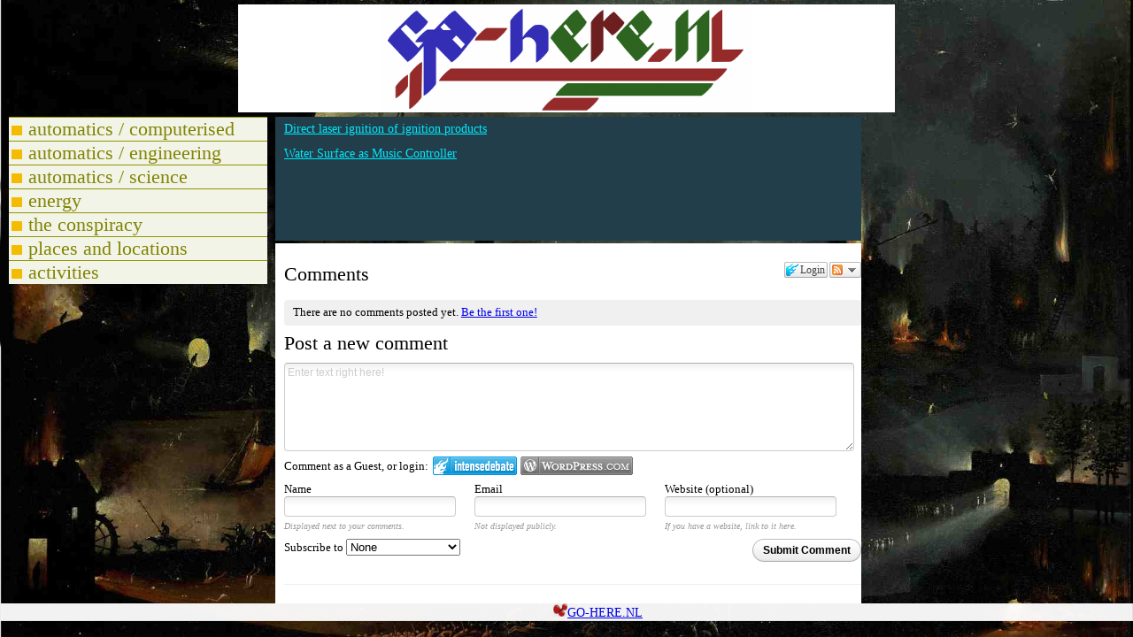

--- FILE ---
content_type: text/html
request_url: http://blog.go-here.nl/laser
body_size: 1024
content:
<!DOCTYPE HTML PUBLIC "-//W3C//DTD HTML 4.01 Transitional//EN">
<head>
<meta http-equiv="Content-Type" content="text/html; charset=iso-8859-1">
<meta http-equiv="Content-Style-Type" content="text/css">
<link rel="stylesheet" href="c.css" type="text/css">
<link rel="shortcut icon" href="favicon.ico" type="image/x-icon">
<link href="http://blog.go-here.nl/rss.xml" rel="alternate" type="application/rss+xml" title="Tricks, tips, tutorials, pictures and words">

<title>laser</title>
<script type="text/javascript" src="a.js"></script>
<base target="_top">
</head>
<body>
<h1><a href="http://blog.go-here.nl" class="h1">Tricks, tips, tutorials, pictures and words</a></h1>
<div id="crump"></div>
<div class="wr">
<div class="mc" id="mc">
 <a href="http://blog.go-here.nl/6160">Direct laser ignition of ignition products</a><br><a href="http://blog.go-here.nl/5254">Water Surface as Music Controller</a><br><br><br><br></div><div id="sb1" style="position:relative" class="sbl sb"><script type="text/javascript">flow()</script>

--- FILE ---
content_type: text/javascript;charset=utf-8
request_url: https://www.intensedebate.com/idc/js/comment-func.php?token=ezuM0ZAm92Gub0iGirJcFg2XLBse2sv3&blogpostid=824162232&time=1769146581562
body_size: 145
content:
IDC.load_js( 'https://r-login.wordpress.com/remote-login.php?action=script_redirect&url_hash=6b0c2aee8cf0e8159c2dc51c33d78d3c&id=intensedebate&url=https%3A%2F%2Fwww.intensedebate.com%2Fidc%2Fjs%2Fcomment-func.php%3Fblogpostid%3D824162232%26token%3DezuM0ZAm92Gub0iGirJcFg2XLBse2sv3%26return%3Dtrue' );